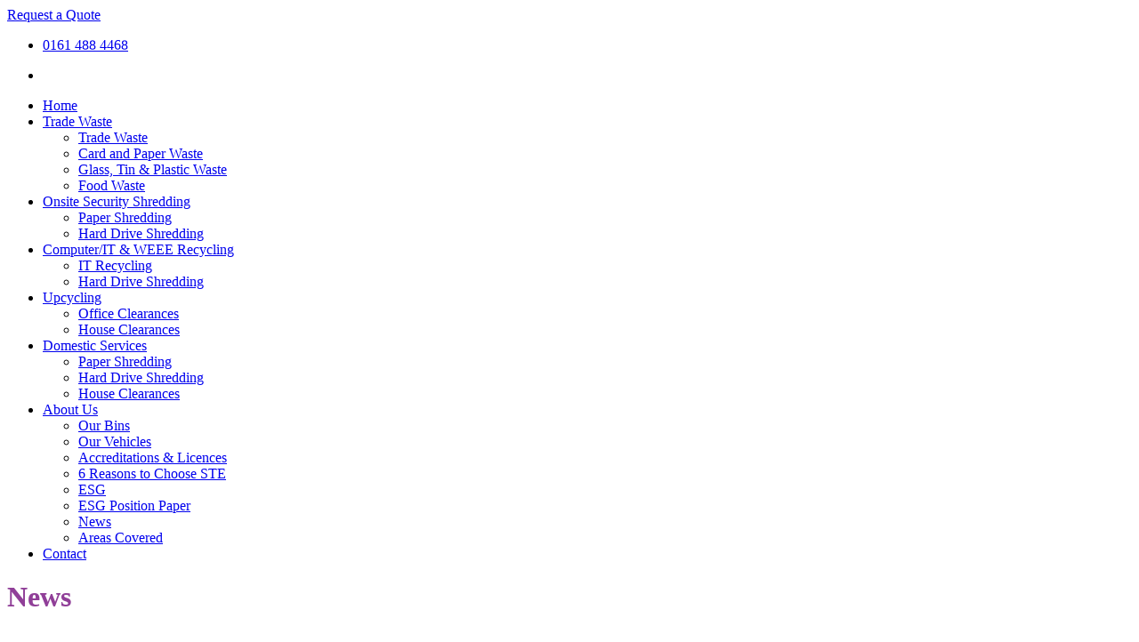

--- FILE ---
content_type: text/html; charset=utf-8
request_url: https://www.stewaste.com/news/airline-fraud-is-on-the-rise/
body_size: 5726
content:
<!DOCTYPE html>
<html class="no-js WebP brw-chrome sidebar-closed" lang="en">
 <head>
 
  <meta charset="UTF-8">
  <meta name="viewport" content="width=device-width, initial-scale=1">  

  <link rel="preload" href="/themes/ste-waste-jan25/css/fonts.css?v=20251127060628" as="style" type="text/css">
  <link rel="preload" href="/themes/ste-waste-jan25/css/normalize.css?v=20251127060628" as="style" type="text/css">
  <link rel="preload" href="/themes/ste-waste-jan25/css/base.css?v=20251127060628" as="style" type="text/css">
  <link rel="preload" href="/themes/ste-waste-jan25/css/forms.css?v=20251127060628" as="style" type="text/css">
  <link rel="preload" href="/themes/ste-waste-jan25/css/wys.css?v=20251127060628" as="style" type="text/css">
  <link rel="preload" href="/themes/ste-waste-jan25/css/ui.frame.css?v=20251127060628" as="style" type="text/css">
  <link rel="preload" href="/themes/ste-waste-jan25/css/ui.frame.root.2.css?v=20251127060628" as="style" type="text/css">
  <link rel="preload" href="/themes/ste-waste-jan25/css/ui.frame.general.css?v=20251127060628" as="style" type="text/css">
  <link rel="preload" href="/themes/ste-waste-jan25/css/flex.css?v=20251127060628" as="style" type="text/css">
  <link rel="preload" href="/themes/ste-waste-jan25/css/ui.menu.css?v=20251127060628" as="style" type="text/css">
  <link rel="preload" href="/themes/ste-waste-jan25/css/header.css?v=20251127060628" as="style" type="text/css">
  <link rel="preload" href="/themes/ste-waste-jan25/css/pagelayout.css?v=20251127060628" as="style" type="text/css">
  <link rel="preload" href="/themes/ste-waste-jan25/css/footer.css?v=20251127060628" as="style" type="text/css">
  <link rel="preload" href="/css/aos.css?v=20251127060628" as="style" type="text/css">
  <link rel="preload" href="/themes/ste-waste-jan25/css/styles.ste-waste.css?v=20251127060628" as="style" type="text/css">
  <link rel="preload" href="/themes/ste-waste-jan25/css/style.theme.components.css?v=20251127060628" as="style" type="text/css">
  <link rel="preload" href="/themes/ste-waste-jan25/css/widget.banners.css?v=20251127060628" as="style" type="text/css">
  <link rel="preload" href="/themes/ste-waste-jan25/css/widget.carousel.css?v=20251127060628" as="style" type="text/css">
  <link rel="preload" href="/js/lib.js?v=20251127060628" as="script" type="text/javascript">
  <link rel="preload" href="/js/jquery.helpers.js?v=20251127060628" as="script" type="text/javascript">
  <link rel="preload" href="/js/aos.js?v=20251127060628" as="script" type="text/javascript">
  <link rel="preload" href="/themes/ste-waste-jan25/js/apps.js?v=20251127060628" as="script" type="text/javascript">
  <link rel="preload" href="/themes/ste-waste-jan25/js/apps.nav.js?v=20251127060628" as="script" type="text/javascript">
  <link rel="preload" href="/js/core.apps.js?v=20251127060628" as="script" type="text/javascript">
  <link rel="preload" href="/themes/ste-waste-jan25/css/articles.css?v=20251127060628" as="style" type="text/css">
  <link rel="preload" href="/themes/ste-waste-jan25/css/widget.news.css?v=20251127060628" as="style" type="text/css">
  <link rel="preload" href="/themes/ste-waste-jan25/js/widget.articles.controller.js?v=20251127060628" as="script" type="text/javascript">
  <link rel="canonical" href="https://www.stewaste.com/news/">
  <title>Waste and Recycling News | STE Waste Management</title>
  <meta name="description" content="Read our latest news and ways to reduce waste bills & environmental impact. Taylor made services help businesses with secure shredding and waste management.">
  
  <script>
   /*
     ___  ___  ___  ___  ___  __  ___ o _  _  ___
    [__  |__/ |    |__/ |___ |__|  |  | |  | |___
    ___] |  \ |___ |  \ |___ |  |  |  |  \/  |___       ___     Graphic design & Website development Wakefield, www.srcreative.net
    
   */
   
   var MemoryUsage = '556 KB~981 KB', ExecutionTime = '0.022', 
       BrowserIs = 'Chrome', // Mozilla/5.0 (Macintosh; Intel Mac OS X 10_15_7) AppleWebKit/537.36 (KHTML, like Gecko) Chrome/131.0.0.0 Safari/537.36; ClaudeBot/1.0; +claudebot@anthropic.com)       
	   PagePermalink = 'news';
  </script>

  <link rel="stylesheet" href="/themes/ste-waste-jan25/css/fonts.css?v=20251127060628" type="text/css" id="cssId_Fonts" media="all">
  <link rel="stylesheet" href="/themes/ste-waste-jan25/css/normalize.css?v=20251127060628" type="text/css" id="cssId_Normalize" media="all">
  <link rel="stylesheet" href="/themes/ste-waste-jan25/css/base.css?v=20251127060628" type="text/css" id="cssId_Base" media="all">
  <link rel="stylesheet" href="/themes/ste-waste-jan25/css/forms.css?v=20251127060628" type="text/css" id="cssId_Forms" media="all">
  <link rel="stylesheet" href="/themes/ste-waste-jan25/css/wys.css?v=20251127060628" type="text/css" id="cssId_Wys" media="all">
  <link rel="stylesheet" href="/themes/ste-waste-jan25/css/ui.frame.css?v=20251127060628" type="text/css" id="cssId_uiFrame" media="all">
  <link rel="stylesheet" href="/themes/ste-waste-jan25/css/ui.frame.root.2.css?v=20251127060628" type="text/css" id="cssId_uiFrameRoot" media="all">
  <link rel="stylesheet" href="/themes/ste-waste-jan25/css/ui.frame.general.css?v=20251127060628" type="text/css" id="cssId_uiFrameGeneral" media="all">
  <link rel="stylesheet" href="/themes/ste-waste-jan25/css/flex.css?v=20251127060628" type="text/css" id="cssId_Flex" media="all">
  <link rel="stylesheet" href="/themes/ste-waste-jan25/css/ui.menu.css?v=20251127060628" type="text/css" id="cssId_uiMenu" media="all">
  <link rel="stylesheet" href="/themes/ste-waste-jan25/css/header.css?v=20251127060628" type="text/css" id="cssId_Header" media="all">
  <link rel="stylesheet" href="/themes/ste-waste-jan25/css/pagelayout.css?v=20251127060628" type="text/css" id="cssId_PageLayout" media="all">
  <link rel="stylesheet" href="/themes/ste-waste-jan25/css/footer.css?v=20251127060628" type="text/css" id="cssId_Footer" media="all">
  <link rel="stylesheet" href="/css/aos.css?v=20251127060628" type="text/css" id="cssId_Aos" media="all">
  <link rel="stylesheet" href="/themes/ste-waste-jan25/css/articles.css?v=20251127060628" type="text/css" id="cssId_Articles" media="all">
  <link rel="stylesheet" href="/themes/ste-waste-jan25/css/widget.news.css?v=20251127060628" type="text/css" id="cssId_WidgetNews" media="all">
  <link rel="stylesheet" href="/themes/ste-waste-jan25/css/styles.ste-waste.css?v=20251127060628" type="text/css" id="cssId_stylesTerra" media="all">
  <script src="/js/lib.js?v=20251127060628" id="jsId_CoreLib"></script>
  <script src="/js/jquery.helpers.js?v=20251127060628" id="jsId_Helpers"></script>
  <script src="/js/aos.js?v=20251127060628" id="jsId_AOS"></script>
  <script src="/themes/ste-waste-jan25/js/widget.articles.controller.js?v=20251127060628" id="jsId_WidgetArticlesController"></script>
  
  
  <script id="cookieyes" type="text/javascript" src="https://cdn-cookieyes.com/client_data/11beb9427b344cb4c030da2e/script.js"></script>
 
  <!-- Google tag (gtag.js) -->
  <script async src="https://www.googletagmanager.com/gtag/js?id=G-BQFTXJDXED"></script>
  <script>
    window.dataLayer = window.dataLayer || [];
    function gtag(){dataLayer.push(arguments);}
    gtag('js', new Date());

    gtag('config', 'G-BQFTXJDXED');
  </script> </head>
 <body>
 
   <div class="request-a-quote">
    <a href="/request-a-quote/" class="btn magenta" aria-label="Request a Quote" title="Request a Quote">Request a Quote</a>
   </div >

   <div class="ui-frame-container h-layout-default menu-center header-block-buttons blur">

   <div class="ui-frame-header">

    <div class="ui-frame-header-wrapper">
	 
	 <div class="ui-frame-header-group">
   
	  <div class="ui-frame-header-main ui-group-header">
      

	 <div class="header">
	  <header>
       <a href="/" rel="home" class="logo" aria-label="Go to website home page"></a>
	  </header>
     </div>
	 
  
	      </div>
   
      <div class="ui-frame-header-side-first ui-header-sides ui-group-header">
      	  <div class="wrapper">
	   <ul>
		<li class="tl-icon icon-telephone"><a href="tel:0161-488-4468" aria-label="Call us on 0161 488 4468" title="0161 488 4468">0161 488 4468</a></li>
	   </ul>
	  </div>      </div>
   
      <div class="ui-frame-header-side-last ui-header-sides ui-group-header">
      	  <div class="wrapper">
	   <ul>
		<li class="icon icon-envelope"><a href="mailto:info@stewaste.com" aria-label="Email us at info@stewaste.com" title="info@stewaste.com"></a></li>
	   </ul>
	  </div>
	  
	  
      </div>
	  
      <div class="ui-frame-mainmenu ui-group-header submenu-indicator-cross submenu-indicator-left">
	   <a href="#" class="mainmenu-toggle cross trigger-toggle-mainmenu" aria-label="Close Menu"></a>
	
	   <div class="mainmenu">
	    <div class="mainmenu-handle"><a href="#" class="trigger-toggle-mainmenu" aria-label="Open Menu"></a></div>
	    <div class="mainmenu__outer">
	     <div class="mainmenu__inner">
   
		  <ul class="primary-menu level-1 level-1-has-children level-1-children-6"><li class="l1-item l1-item-1 no-children" data-tag="1-0-1-1" data-childitems="0"><a href="/" aria-label="Home">Home</a></li><li class="l1-item l1-item-2 menu-item-has-children trigger-toggle-submenu" data-tag="5-0-5-2" data-childitems="4"><a href="#" class="hash-link hash-off" aria-label="Trade Waste">Trade Waste<span role="navigation" aria-label="Open Trade Waste menu" aria-expanded="false" aria-controls="topmenu-level-2-submenu-2"></span></a><div id="topmenu-level-2-submenu-2" class="submenu-wrap l2-submenu-wrap"><ul class="submenu level-2"><li class="l2-item l2-item-1 no-children" data-tag="5-5-13-1" data-childitems="0"><a href="/trade-waste-collection-recycling/" aria-label="Trade Waste">Trade Waste</a></li><li class="l2-item l2-item-2 no-children" data-tag="5-5-14-2" data-childitems="0"><a href="/trade-paper-cardboard-recycling/" aria-label="Card and Paper Waste">Card and Paper Waste</a></li><li class="l2-item l2-item-3 no-children" data-tag="5-5-28-3" data-childitems="0"><a href="/glass-tin-plastic-waste/" aria-label="Glass, Tin & Plastic Waste">Glass, Tin & Plastic Waste</a></li><li class="l2-item l2-item-4 no-children" data-tag="5-5-29-4" data-childitems="0"><a href="/food-waste/" aria-label="Food Waste">Food Waste</a></li></ul></div></li><li class="l1-item l1-item-3 menu-item-has-children trigger-toggle-submenu" data-tag="26-0-26-3" data-childitems="2"><a href="#" class="hash-link hash-off" aria-label="Onsite Security Shredding">Onsite Security Shredding<span role="navigation" aria-label="Open Onsite Security Shredding menu" aria-expanded="false" aria-controls="topmenu-level-2-submenu-3"></span></a><div id="topmenu-level-2-submenu-3" class="submenu-wrap l2-submenu-wrap"><ul class="submenu level-2"><li class="l2-item l2-item-1 no-children" data-tag="26-26-32-1" data-childitems="0"><a href="/secure-on-site-paper-shredding/" aria-label="Paper Shredding">Paper Shredding</a></li><li class="l2-item l2-item-2 no-children" data-tag="26-26-35-2" data-childitems="0"><a href="/on-site-hard-drive-shredding/" aria-label="Hard Drive Shredding">Hard Drive Shredding</a></li></ul></div></li><li class="l1-item l1-item-4 menu-item-has-children trigger-toggle-submenu" data-tag="27-0-27-4" data-childitems="2"><a href="#" class="hash-link hash-off" aria-label="Computer/IT & WEEE Recycling">Computer/IT & WEEE Recycling<span role="navigation" aria-label="Open Computer/IT & WEEE Recycling menu" aria-expanded="false" aria-controls="topmenu-level-2-submenu-4"></span></a><div id="topmenu-level-2-submenu-4" class="submenu-wrap l2-submenu-wrap"><ul class="submenu level-2"><li class="l2-item l2-item-1 no-children" data-tag="27-27-34-1" data-childitems="0"><a href="/it-recycling/" aria-label="IT Recycling">IT Recycling</a></li><li class="l2-item l2-item-2 no-children" data-tag="27-27-33-2" data-childitems="0"><a href="/computer-hard-drive-shredding/" aria-label="Hard Drive Shredding">Hard Drive Shredding</a></li></ul></div></li><li class="l1-item l1-item-5 menu-item-has-children trigger-toggle-submenu" data-tag="7-0-7-5" data-childitems="2"><a href="#" class="hash-link hash-off" aria-label="Upcycling">Upcycling<span role="navigation" aria-label="Open Upcycling menu" aria-expanded="false" aria-controls="topmenu-level-2-submenu-5"></span></a><div id="topmenu-level-2-submenu-5" class="submenu-wrap l2-submenu-wrap"><ul class="submenu level-2"><li class="l2-item l2-item-1 no-children" data-tag="7-7-19-1" data-childitems="0"><a href="/office-clearances/" aria-label="Office Clearances">Office Clearances</a></li><li class="l2-item l2-item-2 no-children" data-tag="7-7-20-2" data-childitems="0"><a href="/house-clearances/" aria-label="House Clearances">House Clearances</a></li></ul></div></li><li class="l1-item l1-item-6 menu-item-has-children trigger-toggle-submenu" data-tag="6-0-6-6" data-childitems="3"><a href="#" class="hash-link hash-off" aria-label="Domestic Services">Domestic Services<span role="navigation" aria-label="Open Domestic Services menu" aria-expanded="false" aria-controls="topmenu-level-2-submenu-6"></span></a><div id="topmenu-level-2-submenu-6" class="submenu-wrap l2-submenu-wrap"><ul class="submenu level-2"><li class="l2-item l2-item-1 no-children" data-tag="6-6-16-1" data-childitems="0"><a href="/paper-shredding/" aria-label="Paper Shredding">Paper Shredding</a></li><li class="l2-item l2-item-2 no-children" data-tag="6-6-30-2" data-childitems="0"><a href="/hard-drive-shredding/" aria-label="Hard Drive Shredding">Hard Drive Shredding</a></li><li class="l2-item l2-item-3 no-children" data-tag="6-6-31-3" data-childitems="0"><a href="/domestic-home-clearances/" aria-label="House Clearances">House Clearances</a></li></ul></div></li><li class="l1-item l1-item-7 menu-item-has-children active" data-tag="8-0-8-7" data-childitems="8"><a href="/about-us/" aria-label="About Us">About Us<span class="trigger-toggle-submenu" role="navigation" aria-label="Open About Us menu" aria-expanded="false" aria-controls="topmenu-level-2-submenu-7"></span></a><div id="topmenu-level-2-submenu-7" class="submenu-wrap l2-submenu-wrap"><ul class="submenu level-2"><li class="l2-item l2-item-1 no-children" data-tag="8-8-21-1" data-childitems="0"><a href="/our-bins/" aria-label="Our Bins">Our Bins</a></li><li class="l2-item l2-item-2 no-children" data-tag="8-8-22-2" data-childitems="0"><a href="/our-vehicles/" aria-label="Our Vehicles">Our Vehicles</a></li><li class="l2-item l2-item-3 no-children" data-tag="8-8-23-3" data-childitems="0"><a href="/accreditations-licences/" aria-label="Accreditations & Licences">Accreditations & Licences</a></li><li class="l2-item l2-item-4 no-children" data-tag="8-8-24-4" data-childitems="0"><a href="/6-reasons-to-choose-ste/" aria-label="6 Reasons to Choose STE">6 Reasons to Choose STE</a></li><li class="l2-item l2-item-5 no-children" data-tag="8-8-9-5" data-childitems="0"><a href="/esg/" aria-label="ESG">ESG</a></li><li class="l2-item l2-item-6 no-children" data-tag="8-8-40-6" data-childitems="0"><a href="/esg-position-paper-ste-waste-management/" aria-label="ESG Position Paper">ESG Position Paper</a></li><li class="l2-item l2-item-7 no-children active" data-tag="8-8-11-7" data-childitems="0"><a href="/news/" aria-label="News">News</a></li><li class="l2-item l2-item-8 no-children" data-tag="8-8-10-8" data-childitems="0"><a href="/ste-areas-covered/" aria-label="Areas Covered">Areas Covered</a></li></ul></div></li><li class="l1-item l1-item-8 no-children" data-tag="12-0-12-8" data-childitems="0"><a href="/contact/" aria-label="Contact">Contact</a></li></ul>
	     </div>
        </div>
       </div>
	
      </div>
	  
      <div class="ui-frame-header-hamburger ui-group-header">
	   <a href="#" class="mainmenu-toggle hamburger trigger-toggle-mainmenu" aria-label="Open Menu"><span></span></a>
      </div>

     </div>
	
    </div>
	
   </div>

   <div class="ui-frame-app-window">
   
    <div class="ui-frame-main">
	
	 <div class="main">
      
    <div class="page-default">
		
     <main>
      <div class="main">  
	  
	   
        <div class="pagelayout bottom-spacing-default first-panel-spacing-large">
         <div class="page-panel page-panel-1 panel-transparent panel-spacing-large"><div class="page-panel-inner container padding-top-default padding-bottom-default"><div class="row screen-grid-panel"><div class="col-1 column-1 column-first"><div class="nested-grid-panel panel-transparent padding-top-default padding-bottom-default padding-left-default"><div class="widget-panel panel-spacing-small"><div class="wys wys-text"><h1 style="color: #903f98; ">News</h1></div></div></div></div></div></div></div><div class="page-panel page-panel-2 panel-transparent panel-spacing-small" data-aos="fade-up" data-aos-duration="700" data-aos-offset="100" data-aos-anchor-placement="top-bottom"><div class="page-panel-inner container padding-top-default padding-bottom-default"><div class="row screen-grid-panel"><div class="col-1 column-1 column-first"><div class="nested-grid-panel panel-transparent padding-top-default padding-bottom-default padding-left-default"><div class="widget-panel panel-spacing-small"><div class="articalbase-- controller-- newsarticles-- newsarticles-1 newsarticles-id-2-1-1-1"><div class="outer"><div class="inner"><div class="ajax-wrapper columns-3 vertical image-content-button"><div class="article-- news-article-63 has-image odd"><div class="outer"><div class="inner"><div class="image embedded default"><div class="inner"><picture><source srcset="/media/images/STE-Waste-Management-Value-for-Money.jpg.webp" type="image/webp"><source srcset="/media/images/STE-Waste-Management-Value-for-Money.jpg"><img src="/media/images/STE-Waste-Management-Value-for-Money.jpg" class="img-fill" width="991" height="661" alt=""></picture></div></div><div class="content"><div class="wys preview"><p class="article-title">Providing value for money to our Manchester and Cheshire clients</p><p>Considering the financial crisis the UK is facing this autumn and winter&nbsp;</p></div></div><div class="buttons"><a href="/news/article/providing-value-for-money-to-our-manchester-and-cheshire-clients/" class="btn" aria-label="Read more">Read more</a></div></div></div></div><div class="article-- news-article-62 has-image even"><div class="outer"><div class="inner"><div class="image embedded default"><div class="inner"><picture><source srcset="/media/images/STE-Waste-Accreditations-Graphic-Web.png.webp" type="image/webp"><source srcset="/media/images/STE-Waste-Accreditations-Graphic-Web.png"><img src="/media/images/STE-Waste-Accreditations-Graphic-Web.png" class="img-fill" width="991" height="661" alt=""></picture></div></div><div class="content"><div class="wys preview"><p class="article-title">Setting and maintaining standards for waste management 
in Manchester and Cheshire</p><p>We&rsquo;ve come a long way as a waste management company, with over 25 years of dedicated, and personalised service to all of our clients in Manchester and Cheshire</p></div></div><div class="buttons"><a href="/news/article/setting-and-maintaining-standards-for-waste-management-in-manchester-and-cheshire/" class="btn" aria-label="Read more">Read more</a></div></div></div></div><div class="article-- news-article-61 has-image odd"><div class="outer"><div class="inner"><div class="image embedded default"><div class="inner"><picture><source srcset="/media/images/STE-Waste-Management-Services-Macclesfield.jpg.webp" type="image/webp"><source srcset="/media/images/STE-Waste-Management-Services-Macclesfield.jpg"><img src="/media/images/STE-Waste-Management-Services-Macclesfield.jpg" class="img-fill" width="991" height="661" alt=""></picture></div></div><div class="content"><div class="wys preview"><p class="article-title">STE Waste Macclesfield services</p><p>For more than 25 years, STE Waste has had a focus on providing quality-driven and efficient waste management services to the Cheshire and Greater Manchester areas.</p></div></div><div class="buttons"><a href="/news/article/ste-waste-macclesfield-services/" class="btn" aria-label="Read more">Read more</a></div></div></div></div><div class="article-- news-article-60 has-image even"><div class="outer"><div class="inner"><div class="image embedded default"><div class="inner"><picture><source srcset="/media/images/STE-Waste-Management-Cardboard-Recycling.jpg.webp" type="image/webp"><source srcset="/media/images/STE-Waste-Management-Cardboard-Recycling.jpg"><img src="/media/images/STE-Waste-Management-Cardboard-Recycling.jpg" class="img-fill" width="991" height="661" alt=""></picture></div></div><div class="content"><div class="wys preview"><p class="article-title">100% of Paper and Card Recycled</p><p>Recycling is at the forefront of what STE Waste do, and while we specialise in WEEE waste and shredding services</p></div></div><div class="buttons"><a href="/news/article/100-of-paper-and-card-recycled/" class="btn" aria-label="Read more">Read more</a></div></div></div></div><div class="article-- news-article-59 has-image odd"><div class="outer"><div class="inner"><div class="image embedded default"><div class="inner"><picture><source srcset="/media/images/STE-Waste-Mad-Fox-Manchester-Live-Music.jpg.webp" type="image/webp"><source srcset="/media/images/STE-Waste-Mad-Fox-Manchester-Live-Music.jpg"><img src="/media/images/STE-Waste-Mad-Fox-Manchester-Live-Music.jpg" class="img-fill" width="991" height="661" alt=""></picture></div></div><div class="content"><div class="wys preview"><p class="article-title">We've partnered with Mad Fox Manchester to promote local live music</p></div></div><div class="buttons"><a href="/news/article/weve-partnered-with-mad-fox-manchester-to-promote-local-live-music~1/" class="btn" aria-label="Read more">Read more</a></div></div></div></div><div class="article-- news-article-57 has-image even"><div class="outer"><div class="inner"><div class="image embedded default"><div class="inner"><picture><source srcset="/media/images/ste-waste-collections-knutsford-didsbury-cheadle-hulme.jpg.webp" type="image/webp"><source srcset="/media/images/ste-waste-collections-knutsford-didsbury-cheadle-hulme.jpg"><img src="/media/images/ste-waste-collections-knutsford-didsbury-cheadle-hulme.jpg" class="img-fill" width="767" height="512" alt=""></picture></div></div><div class="content"><div class="wys preview"><p class="article-title">Keeping Greater Manchester's waste out of landfill</p></div></div><div class="buttons"><a href="/news/article/keeping-greater-manchesters-waste-out-of-landfill/" class="btn" aria-label="Read more">Read more</a></div></div></div></div><div class="article-- news-article-55 has-image odd"><div class="outer"><div class="inner"><div class="image embedded default"><div class="inner"><picture><source srcset="/media/images/commercial-trade-waste-vehicle.jpg.webp" type="image/webp"><source srcset="/media/images/commercial-trade-waste-vehicle.jpg"><img src="/media/images/commercial-trade-waste-vehicle.jpg" class="img-fill" width="767" height="512" alt=""></picture></div></div><div class="content"><div class="wys preview"><p class="article-title">Taking on new clients in Manchester and Cheshire</p></div></div><div class="buttons"><a href="/news/article/taking-on-new-clients-in-manchester-and-cheshire/" class="btn" aria-label="Read more">Read more</a></div></div></div></div><div class="article-- news-article-54 has-image even"><div class="outer"><div class="inner"><div class="image embedded default"><div class="inner"><picture><source srcset="/media/images/paper-vs-digital-environmental-impact~1.jpg.webp" type="image/webp"><source srcset="/media/images/paper-vs-digital-environmental-impact~1.jpg"><img src="/media/images/paper-vs-digital-environmental-impact~1.jpg" class="img-fill" width="767" height="512" alt=""></picture></div></div><div class="content"><div class="wys preview"><p class="article-title">Keeping track of collected waste</p></div></div><div class="buttons"><a href="/news/article/keeping-track-of-collected-waste/" class="btn" aria-label="Read more">Read more</a></div></div></div></div><div class="article-- news-article-53 has-image odd"><div class="outer"><div class="inner"><div class="image embedded default"><div class="inner"><picture><source srcset="/media/images/commercial-data-shredding-shredded.jpg.webp" type="image/webp"><source srcset="/media/images/commercial-data-shredding-shredded.jpg"><img src="/media/images/commercial-data-shredding-shredded.jpg" class="img-fill" width="767" height="512" alt=""></picture></div></div><div class="content"><div class="wys preview"><p class="article-title">WEEE Waste and local community</p></div></div><div class="buttons"><a href="/news/article/weee-waste-and-local-community/" class="btn" aria-label="Read more">Read more</a></div></div></div></div><div class="controls ajax-anchore"><p>Showing 9 of 55 articles</p><ul><li><a href="#" class="btn more-articles loading-spinner"><span>Load More</span></a></li></ul></div></div></div></div></div><script>$( document ).ready( function(){$( ".newsarticles-id-2-1-1-1" ).FnArticlesController({"id": 0,"WidgetKey": "20250116181801.96499600","WidgetName": "news-controller","RootPermalink": " index","PagePermalink": " news","AjaxWrapper": "div.ajax-wrapper","AjaxAnchore": "div.ajax-anchore","MoreTrigger": ".controls .more-articles","PostAct": "ajax-list","Section": "news","ItemSelector": ".article--","ScrollTopOffset": 0,});});</script></div></div></div></div></div></div>
        </div>

	   
      </div>
     </main>
     
    </div>
	 </div>

    </div>

   </div>
   
   <div class="ui-frame-footer">
   



   <footer>
    <div class="footer">
	
     <div class="footer-panel footer-panel-contact">
	  <div class="container wys">
	  
	   <p class="h1">Contact us today</p>

	   <p>Call <a href="tel:0161-488-4468" aria-label="Call us on 0161 488 4468">0161 488 4468</a> or email <a href="mailto:info@stewaste.com" aria-label="Email info@stewaste.com">info@stewaste.com</a></p>
	  
	  </div>
	 </div>

     <div class="footer-panel footer-panel-top">
	  <div class="container">
	  
	   <div class="row">
        <div class="col-1">
		
          <nav>
          <div class="row navigation-menu"><div class="col-1 col-tl-auto menu-item"><ul class="ul-1" aria-label="Trade Waste"><li class="menu-list-heading"><span>Trade Waste</span></li><li><a href="/trade-waste-collection-recycling/">Trade Waste</a></li><li><a href="/trade-paper-cardboard-recycling/">Card and Paper Waste</a></li><li><a href="/glass-tin-plastic-waste/">Glass, Tin & Plastic Waste</a></li><li><a href="/food-waste/">Food Waste</a></li></ul></div><div class="col-1 col-tl-auto menu-item"><ul class="ul-2" aria-label="Onsite Security Shredding"><li class="menu-list-heading"><span>Onsite Security Shredding</span></li><li><a href="/secure-on-site-paper-shredding/">Paper Shredding</a></li><li><a href="/on-site-hard-drive-shredding/">Hard Drive Shredding</a></li></ul></div><div class="col-1 col-tl-auto menu-item"><ul class="ul-3" aria-label="Computer/IT & WEEE Recycling"><li class="menu-list-heading"><span>Computer/IT & WEEE Recycling</span></li><li><a href="/it-recycling/">IT Recycling</a></li><li><a href="/computer-hard-drive-shredding/">Hard Drive Shredding</a></li></ul></div><div class="col-1 col-tl-auto menu-item"><ul class="ul-4" aria-label="Upcycling"><li class="menu-list-heading"><span>Upcycling</span></li><li><a href="/office-clearances/">Office Clearances</a></li><li><a href="/house-clearances/">House Clearances</a></li></ul></div><div class="col-1 col-tl-auto menu-item"><ul class="ul-5" aria-label="Domestic Services"><li class="menu-list-heading"><span>Domestic Services</span></li><li><a href="/paper-shredding/">Paper Shredding</a></li><li><a href="/hard-drive-shredding/">Hard Drive Shredding</a></li><li><a href="/domestic-home-clearances/">House Clearances</a></li></ul></div><div class="col-1 col-tl-auto menu-item"><ul class="ul-6" aria-label="About Us"><li class="menu-list-heading"><span>About Us</span></li><li><a href="/our-bins/">Our Bins</a></li><li><a href="/">Our Vehicles</a></li><li><a href="/">Accreditations & Licence</a></li><li><a href="/6-reasons-to-choose-ste/">6 Reasons to Choose STE</a></li><li><a href="/esg/">ESG</a></li><li class="li- active"><a href="/news/">News</a></li><li><a href="/">Areas Covered</a></li><li><a href="/">Home</a></li></ul></div><div class="col-1 col-tl-auto menu-item"><ul class="ul-7" aria-label=""><li><a href="/contact/">Contact</a></li><li><a href="/request-a-quote/">Request a Quote</a></li><li class="li- active"><a href="/news/">News</a></li><li><a href="/privacy-cookies-policy/">Privacy & cookie policy</a></li></ul></div></div>          </nav>
		
	    </div>
	   </div>
	   
	  </div>
	 </div>
	 
	 <div class="container"><hr></div>
	 
     <div class="footer-panel footer-panel-mid">
	  <div class="container">
	  
	   <div class="row">
        <div class="col-1 col-tl-fill wys">
		
		 <p>
		  <b>STE Waste Management Ltd.</b>
		  <br>
		  Unit E5 Countess Avenue, Stanley Green Trading Estate, Cheadle Hulme, Cheadle, Cheshire SK8 6QS
		  <br>
		  Registered in England No. 3931646
		 </p>
		
		</div>
        <div class="col-1 col-tl-auto wys">
		
		 <p>
		  <b>Hours of Business:</b>
		  <br>
		  Office: Mon - Fri 9:00am - 5:00pm | Sat / Sun - Closed.
		  <br>
		  Depot: Mon - Fri 9:00am - 1:30pm | Sat / Sun - Closed.
		 </p>
		
		</div>
	   </div>
	   
	  </div>
	 </div>

     <div class="footer-panel Fin">
	  <div class="container-full-width">
	  
	   <div class="row">
        <div class="col-1 col-tl-1_3">&copy; STE Waste Management Ltd.2025</div>
        <div class="col-1 col-tl-1_3 text-center"><span class="save-the-environment"></span></div>
        <div class="col-1 col-tl-1_3 text-right">Web design by <a href="https://www.srcreative.net/" target="_blank" rel="noopener" aria-label="Go to the SR Creative website">SR Creative</a></div>
	   </div>
	   
	  </div>
	 </div>
	 
     <div class="back-to-top">
      <a href="#top">Back to Top</a>
     </div>
	 
    </div>
   </footer>
		
   </div>
   
  </div>
  
  <div class="jrespond"></div>
  
  <link rel="stylesheet" href="/themes/ste-waste-jan25/css/style.theme.components.css?v=20251127060628" type="text/css" id="cssId_styleThemeComponents" media="all">
  <link rel="stylesheet" href="/themes/ste-waste-jan25/css/widget.banners.css?v=20251127060628" type="text/css" id="cssId_widgetBanners" media="all">
  <link rel="stylesheet" href="/themes/ste-waste-jan25/css/widget.carousel.css?v=20251127060628" type="text/css" id="cssId_widgetCarousel" media="all">
  <script src="/themes/ste-waste-jan25/js/apps.js?v=20251127060628" id="jsId_Apps"></script>
  <script src="/themes/ste-waste-jan25/js/apps.nav.js?v=20251127060628" id="jsId_AppsNav"></script>
  <script src="/js/core.apps.js?v=20251127060628" id="jsId_CoreApps"></script>
   </body>
</html>


--- FILE ---
content_type: text/css
request_url: https://www.stewaste.com/css/aos.css?v=20251127060628
body_size: 2148
content:
[data-aos][data-aos][data-aos-duration="50"],body[data-aos-duration="50"] [data-aos]{
 transition-duration: 50ms
}
[data-aos][data-aos][data-aos-delay="50"],body[data-aos-delay="50"] [data-aos]{
 transition-delay: 0
}
[data-aos][data-aos][data-aos-delay="50"].aos-animate,body[data-aos-delay="50"] [data-aos].aos-animate{
 transition-delay: 50ms
}
[data-aos][data-aos][data-aos-duration="100"],body[data-aos-duration="100"] [data-aos]{
 transition-duration: .1s
}
[data-aos][data-aos][data-aos-delay="100"],body[data-aos-delay="100"] [data-aos]{
 transition-delay: 0
}
[data-aos][data-aos][data-aos-delay="100"].aos-animate,body[data-aos-delay="100"] [data-aos].aos-animate{
 transition-delay: .1s
}
[data-aos][data-aos][data-aos-duration="150"],body[data-aos-duration="150"] [data-aos]{
 transition-duration: .15s
}
[data-aos][data-aos][data-aos-delay="150"],body[data-aos-delay="150"] [data-aos]{
 transition-delay: 0
}
[data-aos][data-aos][data-aos-delay="150"].aos-animate,body[data-aos-delay="150"] [data-aos].aos-animate{
 transition-delay: .15s
}
[data-aos][data-aos][data-aos-duration="200"],body[data-aos-duration="200"] [data-aos]{
 transition-duration: .2s
}
[data-aos][data-aos][data-aos-delay="200"],body[data-aos-delay="200"] [data-aos]{
 transition-delay: 0
}
[data-aos][data-aos][data-aos-delay="200"].aos-animate,body[data-aos-delay="200"] [data-aos].aos-animate{
 transition-delay: .2s
}
[data-aos][data-aos][data-aos-duration="250"],body[data-aos-duration="250"] [data-aos]{
 transition-duration: .25s
}
[data-aos][data-aos][data-aos-delay="250"],body[data-aos-delay="250"] [data-aos]{
 transition-delay: 0
}
[data-aos][data-aos][data-aos-delay="250"].aos-animate,body[data-aos-delay="250"] [data-aos].aos-animate{
 transition-delay: .25s
}
[data-aos][data-aos][data-aos-duration="300"],body[data-aos-duration="300"] [data-aos]{
 transition-duration: .3s
}
[data-aos][data-aos][data-aos-delay="300"],body[data-aos-delay="300"] [data-aos]{
 transition-delay: 0
}
[data-aos][data-aos][data-aos-delay="300"].aos-animate,body[data-aos-delay="300"] [data-aos].aos-animate{
 transition-delay: .3s
}
[data-aos][data-aos][data-aos-duration="350"],body[data-aos-duration="350"] [data-aos]{
 transition-duration: .35s
}
[data-aos][data-aos][data-aos-delay="350"],body[data-aos-delay="350"] [data-aos]{
 transition-delay: 0
}
[data-aos][data-aos][data-aos-delay="350"].aos-animate,body[data-aos-delay="350"] [data-aos].aos-animate{
 transition-delay: .35s
}
[data-aos][data-aos][data-aos-duration="400"],body[data-aos-duration="400"] [data-aos]{
 transition-duration: .4s
}
[data-aos][data-aos][data-aos-delay="400"],body[data-aos-delay="400"] [data-aos]{
 transition-delay: 0
}
[data-aos][data-aos][data-aos-delay="400"].aos-animate,body[data-aos-delay="400"] [data-aos].aos-animate{
 transition-delay: .4s
}
[data-aos][data-aos][data-aos-duration="450"],body[data-aos-duration="450"] [data-aos]{
 transition-duration: .45s
}
[data-aos][data-aos][data-aos-delay="450"],body[data-aos-delay="450"] [data-aos]{
 transition-delay: 0
}
[data-aos][data-aos][data-aos-delay="450"].aos-animate,body[data-aos-delay="450"] [data-aos].aos-animate{
 transition-delay: .45s
}
[data-aos][data-aos][data-aos-duration="500"],body[data-aos-duration="500"] [data-aos]{
 transition-duration: .5s
}
[data-aos][data-aos][data-aos-delay="500"],body[data-aos-delay="500"] [data-aos]{
 transition-delay: 0
}
[data-aos][data-aos][data-aos-delay="500"].aos-animate,body[data-aos-delay="500"] [data-aos].aos-animate{
 transition-delay: .5s
}
[data-aos][data-aos][data-aos-duration="550"],body[data-aos-duration="550"] [data-aos]{
 transition-duration: .55s
}
[data-aos][data-aos][data-aos-delay="550"],body[data-aos-delay="550"] [data-aos]{
 transition-delay: 0
}
[data-aos][data-aos][data-aos-delay="550"].aos-animate,body[data-aos-delay="550"] [data-aos].aos-animate{
 transition-delay: .55s
}
[data-aos][data-aos][data-aos-duration="600"],body[data-aos-duration="600"] [data-aos]{
 transition-duration: .6s
}
[data-aos][data-aos][data-aos-delay="600"],body[data-aos-delay="600"] [data-aos]{
 transition-delay: 0
}
[data-aos][data-aos][data-aos-delay="600"].aos-animate,body[data-aos-delay="600"] [data-aos].aos-animate{
 transition-delay: .6s
}
[data-aos][data-aos][data-aos-duration="650"],body[data-aos-duration="650"] [data-aos]{
 transition-duration: .65s
}
[data-aos][data-aos][data-aos-delay="650"],body[data-aos-delay="650"] [data-aos]{
 transition-delay: 0
}
[data-aos][data-aos][data-aos-delay="650"].aos-animate,body[data-aos-delay="650"] [data-aos].aos-animate{
 transition-delay: .65s
}
[data-aos][data-aos][data-aos-duration="700"],body[data-aos-duration="700"] [data-aos]{
 transition-duration: .7s
}
[data-aos][data-aos][data-aos-delay="700"],body[data-aos-delay="700"] [data-aos]{
 transition-delay: 0
}
[data-aos][data-aos][data-aos-delay="700"].aos-animate,body[data-aos-delay="700"] [data-aos].aos-animate{
 transition-delay: .7s
}
[data-aos][data-aos][data-aos-duration="750"],body[data-aos-duration="750"] [data-aos]{
 transition-duration: .75s
}
[data-aos][data-aos][data-aos-delay="750"],body[data-aos-delay="750"] [data-aos]{
 transition-delay: 0
}
[data-aos][data-aos][data-aos-delay="750"].aos-animate,body[data-aos-delay="750"] [data-aos].aos-animate{
 transition-delay: .75s
}
[data-aos][data-aos][data-aos-duration="800"],body[data-aos-duration="800"] [data-aos]{
 transition-duration: .8s
}
[data-aos][data-aos][data-aos-delay="800"],body[data-aos-delay="800"] [data-aos]{
 transition-delay: 0
}
[data-aos][data-aos][data-aos-delay="800"].aos-animate,body[data-aos-delay="800"] [data-aos].aos-animate{
 transition-delay: .8s
}
[data-aos][data-aos][data-aos-duration="850"],body[data-aos-duration="850"] [data-aos]{
 transition-duration: .85s
}
[data-aos][data-aos][data-aos-delay="850"],body[data-aos-delay="850"] [data-aos]{
 transition-delay: 0
}
[data-aos][data-aos][data-aos-delay="850"].aos-animate,body[data-aos-delay="850"] [data-aos].aos-animate{
 transition-delay: .85s
}
[data-aos][data-aos][data-aos-duration="900"],body[data-aos-duration="900"] [data-aos]{
 transition-duration: .9s
}
[data-aos][data-aos][data-aos-delay="900"],body[data-aos-delay="900"] [data-aos]{
 transition-delay: 0
}
[data-aos][data-aos][data-aos-delay="900"].aos-animate,body[data-aos-delay="900"] [data-aos].aos-animate{
 transition-delay: .9s
}
[data-aos][data-aos][data-aos-duration="950"],body[data-aos-duration="950"] [data-aos]{
 transition-duration: .95s
}
[data-aos][data-aos][data-aos-delay="950"],body[data-aos-delay="950"] [data-aos]{
 transition-delay: 0
}
[data-aos][data-aos][data-aos-delay="950"].aos-animate,body[data-aos-delay="950"] [data-aos].aos-animate{
 transition-delay: .95s
}
[data-aos][data-aos][data-aos-duration="1000"],body[data-aos-duration="1000"] [data-aos]{
 transition-duration: 1s
}
[data-aos][data-aos][data-aos-delay="1000"],body[data-aos-delay="1000"] [data-aos]{
 transition-delay: 0
}
[data-aos][data-aos][data-aos-delay="1000"].aos-animate,body[data-aos-delay="1000"] [data-aos].aos-animate{
 transition-delay: 1s
}
[data-aos][data-aos][data-aos-duration="1050"],body[data-aos-duration="1050"] [data-aos]{
 transition-duration: 1.05s
}
[data-aos][data-aos][data-aos-delay="1050"],body[data-aos-delay="1050"] [data-aos]{
 transition-delay: 0
}
[data-aos][data-aos][data-aos-delay="1050"].aos-animate,body[data-aos-delay="1050"] [data-aos].aos-animate{
 transition-delay: 1.05s
}
[data-aos][data-aos][data-aos-duration="1100"],body[data-aos-duration="1100"] [data-aos]{
 transition-duration: 1.1s
}
[data-aos][data-aos][data-aos-delay="1100"],body[data-aos-delay="1100"] [data-aos]{
 transition-delay: 0
}
[data-aos][data-aos][data-aos-delay="1100"].aos-animate,body[data-aos-delay="1100"] [data-aos].aos-animate{
 transition-delay: 1.1s
}
[data-aos][data-aos][data-aos-duration="1150"],body[data-aos-duration="1150"] [data-aos]{
 transition-duration: 1.15s
}
[data-aos][data-aos][data-aos-delay="1150"],body[data-aos-delay="1150"] [data-aos]{
 transition-delay: 0
}
[data-aos][data-aos][data-aos-delay="1150"].aos-animate,body[data-aos-delay="1150"] [data-aos].aos-animate{
 transition-delay: 1.15s
}
[data-aos][data-aos][data-aos-duration="1200"],body[data-aos-duration="1200"] [data-aos]{
 transition-duration: 1.2s
}
[data-aos][data-aos][data-aos-delay="1200"],body[data-aos-delay="1200"] [data-aos]{
 transition-delay: 0
}
[data-aos][data-aos][data-aos-delay="1200"].aos-animate,body[data-aos-delay="1200"] [data-aos].aos-animate{
 transition-delay: 1.2s
}
[data-aos][data-aos][data-aos-duration="1250"],body[data-aos-duration="1250"] [data-aos]{
 transition-duration: 1.25s
}
[data-aos][data-aos][data-aos-delay="1250"],body[data-aos-delay="1250"] [data-aos]{
 transition-delay: 0
}
[data-aos][data-aos][data-aos-delay="1250"].aos-animate,body[data-aos-delay="1250"] [data-aos].aos-animate{
 transition-delay: 1.25s
}
[data-aos][data-aos][data-aos-duration="1300"],body[data-aos-duration="1300"] [data-aos]{
 transition-duration: 1.3s
}
[data-aos][data-aos][data-aos-delay="1300"],body[data-aos-delay="1300"] [data-aos]{
 transition-delay: 0
}
[data-aos][data-aos][data-aos-delay="1300"].aos-animate,body[data-aos-delay="1300"] [data-aos].aos-animate{
 transition-delay: 1.3s
}
[data-aos][data-aos][data-aos-duration="1350"],body[data-aos-duration="1350"] [data-aos]{
 transition-duration: 1.35s
}
[data-aos][data-aos][data-aos-delay="1350"],body[data-aos-delay="1350"] [data-aos]{
 transition-delay: 0
}
[data-aos][data-aos][data-aos-delay="1350"].aos-animate,body[data-aos-delay="1350"] [data-aos].aos-animate{
 transition-delay: 1.35s
}
[data-aos][data-aos][data-aos-duration="1400"],body[data-aos-duration="1400"] [data-aos]{
 transition-duration: 1.4s
}
[data-aos][data-aos][data-aos-delay="1400"],body[data-aos-delay="1400"] [data-aos]{
 transition-delay: 0
}
[data-aos][data-aos][data-aos-delay="1400"].aos-animate,body[data-aos-delay="1400"] [data-aos].aos-animate{
 transition-delay: 1.4s
}
[data-aos][data-aos][data-aos-duration="1450"],body[data-aos-duration="1450"] [data-aos]{
 transition-duration: 1.45s
}
[data-aos][data-aos][data-aos-delay="1450"],body[data-aos-delay="1450"] [data-aos]{
 transition-delay: 0
}
[data-aos][data-aos][data-aos-delay="1450"].aos-animate,body[data-aos-delay="1450"] [data-aos].aos-animate{
 transition-delay: 1.45s
}
[data-aos][data-aos][data-aos-duration="1500"],body[data-aos-duration="1500"] [data-aos]{
 transition-duration: 1.5s
}
[data-aos][data-aos][data-aos-delay="1500"],body[data-aos-delay="1500"] [data-aos]{
 transition-delay: 0
}
[data-aos][data-aos][data-aos-delay="1500"].aos-animate,body[data-aos-delay="1500"] [data-aos].aos-animate{
 transition-delay: 1.5s
}
[data-aos][data-aos][data-aos-duration="1550"],body[data-aos-duration="1550"] [data-aos]{
 transition-duration: 1.55s
}
[data-aos][data-aos][data-aos-delay="1550"],body[data-aos-delay="1550"] [data-aos]{
 transition-delay: 0
}
[data-aos][data-aos][data-aos-delay="1550"].aos-animate,body[data-aos-delay="1550"] [data-aos].aos-animate{
 transition-delay: 1.55s
}
[data-aos][data-aos][data-aos-duration="1600"],body[data-aos-duration="1600"] [data-aos]{
 transition-duration: 1.6s
}
[data-aos][data-aos][data-aos-delay="1600"],body[data-aos-delay="1600"] [data-aos]{
 transition-delay: 0
}
[data-aos][data-aos][data-aos-delay="1600"].aos-animate,body[data-aos-delay="1600"] [data-aos].aos-animate{
 transition-delay: 1.6s
}
[data-aos][data-aos][data-aos-duration="1650"],body[data-aos-duration="1650"] [data-aos]{
 transition-duration: 1.65s
}
[data-aos][data-aos][data-aos-delay="1650"],body[data-aos-delay="1650"] [data-aos]{
 transition-delay: 0
}
[data-aos][data-aos][data-aos-delay="1650"].aos-animate,body[data-aos-delay="1650"] [data-aos].aos-animate{
 transition-delay: 1.65s
}
[data-aos][data-aos][data-aos-duration="1700"],body[data-aos-duration="1700"] [data-aos]{
 transition-duration: 1.7s
}
[data-aos][data-aos][data-aos-delay="1700"],body[data-aos-delay="1700"] [data-aos]{
 transition-delay: 0
}
[data-aos][data-aos][data-aos-delay="1700"].aos-animate,body[data-aos-delay="1700"] [data-aos].aos-animate{
 transition-delay: 1.7s
}
[data-aos][data-aos][data-aos-duration="1750"],body[data-aos-duration="1750"] [data-aos]{
 transition-duration: 1.75s
}
[data-aos][data-aos][data-aos-delay="1750"],body[data-aos-delay="1750"] [data-aos]{
 transition-delay: 0
}
[data-aos][data-aos][data-aos-delay="1750"].aos-animate,body[data-aos-delay="1750"] [data-aos].aos-animate{
 transition-delay: 1.75s
}
[data-aos][data-aos][data-aos-duration="1800"],body[data-aos-duration="1800"] [data-aos]{
 transition-duration: 1.8s
}
[data-aos][data-aos][data-aos-delay="1800"],body[data-aos-delay="1800"] [data-aos]{
 transition-delay: 0
}
[data-aos][data-aos][data-aos-delay="1800"].aos-animate,body[data-aos-delay="1800"] [data-aos].aos-animate{
 transition-delay: 1.8s
}
[data-aos][data-aos][data-aos-duration="1850"],body[data-aos-duration="1850"] [data-aos]{
 transition-duration: 1.85s
}
[data-aos][data-aos][data-aos-delay="1850"],body[data-aos-delay="1850"] [data-aos]{
 transition-delay: 0
}
[data-aos][data-aos][data-aos-delay="1850"].aos-animate,body[data-aos-delay="1850"] [data-aos].aos-animate{
 transition-delay: 1.85s
}
[data-aos][data-aos][data-aos-duration="1900"],body[data-aos-duration="1900"] [data-aos]{
 transition-duration: 1.9s
}
[data-aos][data-aos][data-aos-delay="1900"],body[data-aos-delay="1900"] [data-aos]{
 transition-delay: 0
}
[data-aos][data-aos][data-aos-delay="1900"].aos-animate,body[data-aos-delay="1900"] [data-aos].aos-animate{
 transition-delay: 1.9s
}
[data-aos][data-aos][data-aos-duration="1950"],body[data-aos-duration="1950"] [data-aos]{
 transition-duration: 1.95s
}
[data-aos][data-aos][data-aos-delay="1950"],body[data-aos-delay="1950"] [data-aos]{
 transition-delay: 0
}
[data-aos][data-aos][data-aos-delay="1950"].aos-animate,body[data-aos-delay="1950"] [data-aos].aos-animate{
 transition-delay: 1.95s
}
[data-aos][data-aos][data-aos-duration="2000"],body[data-aos-duration="2000"] [data-aos]{
 transition-duration: 2s
}
[data-aos][data-aos][data-aos-delay="2000"],body[data-aos-delay="2000"] [data-aos]{
 transition-delay: 0
}
[data-aos][data-aos][data-aos-delay="2000"].aos-animate,body[data-aos-delay="2000"] [data-aos].aos-animate{
 transition-delay: 2s
}
[data-aos][data-aos][data-aos-duration="2050"],body[data-aos-duration="2050"] [data-aos]{
 transition-duration: 2.05s
}
[data-aos][data-aos][data-aos-delay="2050"],body[data-aos-delay="2050"] [data-aos]{
 transition-delay: 0
}
[data-aos][data-aos][data-aos-delay="2050"].aos-animate,body[data-aos-delay="2050"] [data-aos].aos-animate{
 transition-delay: 2.05s
}
[data-aos][data-aos][data-aos-duration="2100"],body[data-aos-duration="2100"] [data-aos]{
 transition-duration: 2.1s
}
[data-aos][data-aos][data-aos-delay="2100"],body[data-aos-delay="2100"] [data-aos]{
 transition-delay: 0
}
[data-aos][data-aos][data-aos-delay="2100"].aos-animate,body[data-aos-delay="2100"] [data-aos].aos-animate{
 transition-delay: 2.1s
}
[data-aos][data-aos][data-aos-duration="2150"],body[data-aos-duration="2150"] [data-aos]{
 transition-duration: 2.15s
}
[data-aos][data-aos][data-aos-delay="2150"],body[data-aos-delay="2150"] [data-aos]{
 transition-delay: 0
}
[data-aos][data-aos][data-aos-delay="2150"].aos-animate,body[data-aos-delay="2150"] [data-aos].aos-animate{
 transition-delay: 2.15s
}
[data-aos][data-aos][data-aos-duration="2200"],body[data-aos-duration="2200"] [data-aos]{
 transition-duration: 2.2s
}
[data-aos][data-aos][data-aos-delay="2200"],body[data-aos-delay="2200"] [data-aos]{
 transition-delay: 0
}
[data-aos][data-aos][data-aos-delay="2200"].aos-animate,body[data-aos-delay="2200"] [data-aos].aos-animate{
 transition-delay: 2.2s
}
[data-aos][data-aos][data-aos-duration="2250"],body[data-aos-duration="2250"] [data-aos]{
 transition-duration: 2.25s
}
[data-aos][data-aos][data-aos-delay="2250"],body[data-aos-delay="2250"] [data-aos]{
 transition-delay: 0
}
[data-aos][data-aos][data-aos-delay="2250"].aos-animate,body[data-aos-delay="2250"] [data-aos].aos-animate{
 transition-delay: 2.25s
}
[data-aos][data-aos][data-aos-duration="2300"],body[data-aos-duration="2300"] [data-aos]{
 transition-duration: 2.3s
}
[data-aos][data-aos][data-aos-delay="2300"],body[data-aos-delay="2300"] [data-aos]{
 transition-delay: 0
}
[data-aos][data-aos][data-aos-delay="2300"].aos-animate,body[data-aos-delay="2300"] [data-aos].aos-animate{
 transition-delay: 2.3s
}
[data-aos][data-aos][data-aos-duration="2350"],body[data-aos-duration="2350"] [data-aos]{
 transition-duration: 2.35s
}
[data-aos][data-aos][data-aos-delay="2350"],body[data-aos-delay="2350"] [data-aos]{
 transition-delay: 0
}
[data-aos][data-aos][data-aos-delay="2350"].aos-animate,body[data-aos-delay="2350"] [data-aos].aos-animate{
 transition-delay: 2.35s
}
[data-aos][data-aos][data-aos-duration="2400"],body[data-aos-duration="2400"] [data-aos]{
 transition-duration: 2.4s
}
[data-aos][data-aos][data-aos-delay="2400"],body[data-aos-delay="2400"] [data-aos]{
 transition-delay: 0
}
[data-aos][data-aos][data-aos-delay="2400"].aos-animate,body[data-aos-delay="2400"] [data-aos].aos-animate{
 transition-delay: 2.4s
}
[data-aos][data-aos][data-aos-duration="2450"],body[data-aos-duration="2450"] [data-aos]{
 transition-duration: 2.45s
}
[data-aos][data-aos][data-aos-delay="2450"],body[data-aos-delay="2450"] [data-aos]{
 transition-delay: 0
}
[data-aos][data-aos][data-aos-delay="2450"].aos-animate,body[data-aos-delay="2450"] [data-aos].aos-animate{
 transition-delay: 2.45s
}
[data-aos][data-aos][data-aos-duration="2500"],body[data-aos-duration="2500"] [data-aos]{
 transition-duration: 2.5s
}
[data-aos][data-aos][data-aos-delay="2500"],body[data-aos-delay="2500"] [data-aos]{
 transition-delay: 0
}
[data-aos][data-aos][data-aos-delay="2500"].aos-animate,body[data-aos-delay="2500"] [data-aos].aos-animate{
 transition-delay: 2.5s
}
[data-aos][data-aos][data-aos-duration="2550"],body[data-aos-duration="2550"] [data-aos]{
 transition-duration: 2.55s
}
[data-aos][data-aos][data-aos-delay="2550"],body[data-aos-delay="2550"] [data-aos]{
 transition-delay: 0
}
[data-aos][data-aos][data-aos-delay="2550"].aos-animate,body[data-aos-delay="2550"] [data-aos].aos-animate{
 transition-delay: 2.55s
}
[data-aos][data-aos][data-aos-duration="2600"],body[data-aos-duration="2600"] [data-aos]{
 transition-duration: 2.6s
}
[data-aos][data-aos][data-aos-delay="2600"],body[data-aos-delay="2600"] [data-aos]{
 transition-delay: 0
}
[data-aos][data-aos][data-aos-delay="2600"].aos-animate,body[data-aos-delay="2600"] [data-aos].aos-animate{
 transition-delay: 2.6s
}
[data-aos][data-aos][data-aos-duration="2650"],body[data-aos-duration="2650"] [data-aos]{
 transition-duration: 2.65s
}
[data-aos][data-aos][data-aos-delay="2650"],body[data-aos-delay="2650"] [data-aos]{
 transition-delay: 0
}
[data-aos][data-aos][data-aos-delay="2650"].aos-animate,body[data-aos-delay="2650"] [data-aos].aos-animate{
 transition-delay: 2.65s
}
[data-aos][data-aos][data-aos-duration="2700"],body[data-aos-duration="2700"] [data-aos]{
 transition-duration: 2.7s
}
[data-aos][data-aos][data-aos-delay="2700"],body[data-aos-delay="2700"] [data-aos]{
 transition-delay: 0
}
[data-aos][data-aos][data-aos-delay="2700"].aos-animate,body[data-aos-delay="2700"] [data-aos].aos-animate{
 transition-delay: 2.7s
}
[data-aos][data-aos][data-aos-duration="2750"],body[data-aos-duration="2750"] [data-aos]{
 transition-duration: 2.75s
}
[data-aos][data-aos][data-aos-delay="2750"],body[data-aos-delay="2750"] [data-aos]{
 transition-delay: 0
}
[data-aos][data-aos][data-aos-delay="2750"].aos-animate,body[data-aos-delay="2750"] [data-aos].aos-animate{
 transition-delay: 2.75s
}
[data-aos][data-aos][data-aos-duration="2800"],body[data-aos-duration="2800"] [data-aos]{
 transition-duration: 2.8s
}
[data-aos][data-aos][data-aos-delay="2800"],body[data-aos-delay="2800"] [data-aos]{
 transition-delay: 0
}
[data-aos][data-aos][data-aos-delay="2800"].aos-animate,body[data-aos-delay="2800"] [data-aos].aos-animate{
 transition-delay: 2.8s
}
[data-aos][data-aos][data-aos-duration="2850"],body[data-aos-duration="2850"] [data-aos]{
 transition-duration: 2.85s
}
[data-aos][data-aos][data-aos-delay="2850"],body[data-aos-delay="2850"] [data-aos]{
 transition-delay: 0
}
[data-aos][data-aos][data-aos-delay="2850"].aos-animate,body[data-aos-delay="2850"] [data-aos].aos-animate{
 transition-delay: 2.85s
}
[data-aos][data-aos][data-aos-duration="2900"],body[data-aos-duration="2900"] [data-aos]{
 transition-duration: 2.9s
}
[data-aos][data-aos][data-aos-delay="2900"],body[data-aos-delay="2900"] [data-aos]{
 transition-delay: 0
}
[data-aos][data-aos][data-aos-delay="2900"].aos-animate,body[data-aos-delay="2900"] [data-aos].aos-animate{
 transition-delay: 2.9s
}
[data-aos][data-aos][data-aos-duration="2950"],body[data-aos-duration="2950"] [data-aos]{
 transition-duration: 2.95s
}
[data-aos][data-aos][data-aos-delay="2950"],body[data-aos-delay="2950"] [data-aos]{
 transition-delay: 0
}
[data-aos][data-aos][data-aos-delay="2950"].aos-animate,body[data-aos-delay="2950"] [data-aos].aos-animate{
 transition-delay: 2.95s
}
[data-aos][data-aos][data-aos-duration="3000"],body[data-aos-duration="3000"] [data-aos]{
 transition-duration: 3s
}
[data-aos][data-aos][data-aos-delay="3000"],body[data-aos-delay="3000"] [data-aos]{
 transition-delay: 0
}
[data-aos][data-aos][data-aos-delay="3000"].aos-animate,body[data-aos-delay="3000"] [data-aos].aos-animate{
 transition-delay: 3s
}
[data-aos][data-aos][data-aos-easing=linear],body[data-aos-easing=linear] [data-aos]{
 transition-timing-function: cubic-bezier(.25,.25,.75,.75)
}
[data-aos][data-aos][data-aos-easing=ease],body[data-aos-easing=ease] [data-aos]{
 transition-timing-function: ease
}
[data-aos][data-aos][data-aos-easing=ease-in],body[data-aos-easing=ease-in] [data-aos]{
 transition-timing-function: ease-in
}
[data-aos][data-aos][data-aos-easing=ease-out],body[data-aos-easing=ease-out] [data-aos]{
 transition-timing-function: ease-out
}
[data-aos][data-aos][data-aos-easing=ease-in-out],body[data-aos-easing=ease-in-out] [data-aos]{
 transition-timing-function: ease-in-out
}
[data-aos][data-aos][data-aos-easing=ease-in-back],body[data-aos-easing=ease-in-back] [data-aos]{
 transition-timing-function: cubic-bezier(.6,-.28,.735,.045)
}
[data-aos][data-aos][data-aos-easing=ease-out-back],body[data-aos-easing=ease-out-back] [data-aos]{
 transition-timing-function: cubic-bezier(.175,.885,.32,1.275)
}
[data-aos][data-aos][data-aos-easing=ease-in-out-back],body[data-aos-easing=ease-in-out-back] [data-aos]{
 transition-timing-function: cubic-bezier(.68,-.55,.265,1.55)
}
[data-aos][data-aos][data-aos-easing=ease-in-sine],body[data-aos-easing=ease-in-sine] [data-aos]{
 transition-timing-function: cubic-bezier(.47,0,.745,.715)
}
[data-aos][data-aos][data-aos-easing=ease-out-sine],body[data-aos-easing=ease-out-sine] [data-aos]{
 transition-timing-function: cubic-bezier(.39,.575,.565,1)
}
[data-aos][data-aos][data-aos-easing=ease-in-out-sine],body[data-aos-easing=ease-in-out-sine] [data-aos]{
 transition-timing-function: cubic-bezier(.445,.05,.55,.95)
}
[data-aos][data-aos][data-aos-easing=ease-in-quad],body[data-aos-easing=ease-in-quad] [data-aos]{
 transition-timing-function: cubic-bezier(.55,.085,.68,.53)
}
[data-aos][data-aos][data-aos-easing=ease-out-quad],body[data-aos-easing=ease-out-quad] [data-aos]{
 transition-timing-function: cubic-bezier(.25,.46,.45,.94)
}
[data-aos][data-aos][data-aos-easing=ease-in-out-quad],body[data-aos-easing=ease-in-out-quad] [data-aos]{
 transition-timing-function: cubic-bezier(.455,.03,.515,.955)
}
[data-aos][data-aos][data-aos-easing=ease-in-cubic],body[data-aos-easing=ease-in-cubic] [data-aos]{
 transition-timing-function: cubic-bezier(.55,.085,.68,.53)
}
[data-aos][data-aos][data-aos-easing=ease-out-cubic],body[data-aos-easing=ease-out-cubic] [data-aos]{
 transition-timing-function: cubic-bezier(.25,.46,.45,.94)
}
[data-aos][data-aos][data-aos-easing=ease-in-out-cubic],body[data-aos-easing=ease-in-out-cubic] [data-aos]{
 transition-timing-function: cubic-bezier(.455,.03,.515,.955)
}
[data-aos][data-aos][data-aos-easing=ease-in-quart],body[data-aos-easing=ease-in-quart] [data-aos]{
 transition-timing-function: cubic-bezier(.55,.085,.68,.53)
}
[data-aos][data-aos][data-aos-easing=ease-out-quart],body[data-aos-easing=ease-out-quart] [data-aos]{
 transition-timing-function: cubic-bezier(.25,.46,.45,.94)
}
[data-aos][data-aos][data-aos-easing=ease-in-out-quart],body[data-aos-easing=ease-in-out-quart] [data-aos]{
 transition-timing-function: cubic-bezier(.455,.03,.515,.955)
}
[data-aos^=fade][data-aos^=fade]{
 opacity: 0;
 transition-property: opacity,transform
}
[data-aos^=fade][data-aos^=fade].aos-animate{
 opacity: 1;
 transform: translateZ(0)
}
[data-aos=fade-up]{
 transform: translate3d(0,100px,0)
}
[data-aos=fade-down]{
 transform: translate3d(0,-100px,0)
}
[data-aos=fade-right]{
 transform: translate3d(-100px,0,0)
}
[data-aos=fade-left]{
 transform: translate3d(100px,0,0)
}
[data-aos=fade-up-right]{
 transform: translate3d(-100px,100px,0)
}
[data-aos=fade-up-left]{
 transform: translate3d(100px,100px,0)
}
[data-aos=fade-down-right]{
 transform: translate3d(-100px,-100px,0)
}
[data-aos=fade-down-left]{
 transform: translate3d(100px,-100px,0)
}
[data-aos^=zoom][data-aos^=zoom]{
 opacity: 0;
 transition-property: opacity,transform
}
[data-aos^=zoom][data-aos^=zoom].aos-animate{
 opacity: 1;
 transform: translateZ(0) scale(1)
}
[data-aos=zoom-in]{
 transform: scale(.6)
}
[data-aos=zoom-in-up]{
 transform: translate3d(0,100px,0) scale(.6)
}
[data-aos=zoom-in-down]{
 transform: translate3d(0,-100px,0) scale(.6)
}
[data-aos=zoom-in-right]{
 transform: translate3d(-100px,0,0) scale(.6)
}
[data-aos=zoom-in-left]{
 transform: translate3d(100px,0,0) scale(.6)
}
[data-aos=zoom-out]{
 transform: scale(1.2)
}
[data-aos=zoom-out-up]{
 transform: translate3d(0,100px,0) scale(1.2)
}
[data-aos=zoom-out-down]{
 transform: translate3d(0,-100px,0) scale(1.2)
}
[data-aos=zoom-out-right]{
 transform: translate3d(-100px,0,0) scale(1.2)
}
[data-aos=zoom-out-left]{
 transform: translate3d(100px,0,0) scale(1.2)
}
[data-aos^=slide][data-aos^=slide]{
 transition-property: transform
}
[data-aos^=slide][data-aos^=slide].aos-animate{
 transform: translateZ(0)
}
[data-aos=slide-up]{
 transform: translate3d(0,100%,0)
}
[data-aos=slide-down]{
 transform: translate3d(0,-100%,0)
}
[data-aos=slide-right]{
 transform: translate3d(-100%,0,0)
}
[data-aos=slide-left]{
 transform: translate3d(100%,0,0)
}
[data-aos^=flip][data-aos^=flip]{
 backface-visibility: hidden;
 transition-property: transform
}
[data-aos=flip-left]{
 transform: perspective(2500px) rotateY(-100deg)
}
[data-aos=flip-left].aos-animate{
 transform: perspective(2500px) rotateY(0)
}
[data-aos=flip-right]{
 transform: perspective(2500px) rotateY(100deg)
}
[data-aos=flip-right].aos-animate{
 transform: perspective(2500px) rotateY(0)
}
[data-aos=flip-up]{
 transform: perspective(2500px) rotateX(-100deg)
}
[data-aos=flip-up].aos-animate{
 transform: perspective(2500px) rotateX(0)
}
[data-aos=flip-down]{
 transform: perspective(2500px) rotateX(100deg)
}
[data-aos=flip-down].aos-animate{
 transform: perspective(2500px) rotateX(0)
}


--- FILE ---
content_type: application/javascript
request_url: https://www.stewaste.com/js/core.apps.js?v=20251127060628
body_size: 1657
content:
jQuery(document).ready(function() {
     
	/* Functons */
   
	// Validation functions 
   
	( ValidateEmail = function( reggie ){ 
	
		var pattern = new RegExp(/^(("[\w-\s]+")|([\w-]+(?:\.[\w-]+)*)|("[\w-\s]+")([\w-]+(?:\.[\w-]+)*))(@((?:[\w-]+\.)*\w[\w-]{0,66})\.([a-z]{2,6}(?:\.[a-z]{2})?)$)|(@\[?((25[0-5]\.|2[0-4][0-9]\.|1[0-9]{2}\.|[0-9]{1,2}\.))((25[0-5]|2[0-4][0-9]|1[0-9]{2}|[0-9]{1,2})\.){2}(25[0-5]|2[0-4][0-9]|1[0-9]{2}|[0-9]{1,2})\]?$)/i);
		
		return pattern.test( reggie );
		
	}); 
	
	( ValidateFormData = function( me, modal = false ){
		
		var modal = modal;
		
		( FieldFlagging = function( uf, fieldgroup, requirements ){
   
			fieldgroup.addClass( "flag" ); uf.addClass( "flag" );
			
			if( typeof requirements !== "undefined" ){
				
				// 
				
			}
			
			uf.on( "focus, click", function(e){
				
				$( this ).removeClass( "flag" ); if( fieldgroup.find( ".flag" ).length < 1 ) fieldgroup.removeClass( "flag" ); 
				
			});
			
		});

		( MessageBox = function( message_box, message_text, remove_class, add_class ){ 
  
			var close = $( "<a/>" ).addClass( "close cross" ).attr( "href", "#" ).on( "click", function(e){
				
				MessageBox( message_box, "", "success", "" );
				
				e.preventDefault();
				
				return false;  
				
			});
   
			var delayTime = 10;
		
			if( $( message_box ).hasClass( "open" ) ){
			
				$( message_box ).removeClass( "open" ); delayTime = 1200;
				
			}
			
			setTimeout(function(){
			
				$( message_box ).html( "" ).removeClass( remove_class ).addClass( add_class ).append( $( "<span/>" ).html( message_text ).append( close ) );
				
				if( ! modal ){
			
					$( "html, body" ).animate({ scrollTop: ( $( message_box ).offset().top - 140 ) }, 500 ); 
					
				}
			
			}, delayTime );
		
		});
		
		var allowsend		= true,
			me				= me,
			ajax_submit		= me.data( "ajax-submit" ) || false,
			type_json		= me.data( "type-json" ) || false,	
			post_to			= me.data( "post-to" ) || '',
			message_box		= me.data( "message-box" ) || '',
			error_message	= me.data( "error-message" ) || '';
		

		me.find( "input#fieldId_java" ).val( "enabled" );

		me.find( ".user-field" ).each( function( index, stuff ){

			var uf			= $( this ),
				fieldgroup	= uf.closest( ".field-group" ),
				required   	= ( fieldgroup.hasClass( "required" ) ) ? ( !uf.hasClass( "ignore-required" ) ) : false;

			if( required ){
           
				var passed          = true,
					condition       = "",         
					fieldnode       = uf.prop( "nodeName" ).toLowerCase();
        
				if( fieldnode === "input" ) fieldnode += "_"+uf.attr( "type" ).toLowerCase();
    
				var isempty         = ( uf.val().trim() == "" ),
					isemail         = ( uf.hasClass( "requires-email" ) ),
					isgtzero		= ( uf.hasClass( "requires-gt-zero" ) ),
					ismatch			= ( uf.hasClass( "requires-match" ) );

				if( fieldnode === "input_checkbox" && ! uf.prop( "checked" ) ){ 
				
					passed = false;
	 
				}
	
				else if( isemail && !ValidateEmail( uf.val().trim() ) ){
		
					passed = false;
	 
				}
				
				else if( ismatch && uf.data( "required-match" ) !== '' && uf.val().trim() !== $( uf.data( "required-match" ) ).val().trim() ){
					
					passed = false;

				}
				
				else if( isgtzero && uf.val() < 1 ){
		
					passed = false;
	 
				}
	
				else if( isempty ){
		
					passed = false;    
	 
				}
    
				if( ! passed ){

					FieldFlagging( uf, fieldgroup, uf.data( "requirements" ) ); 
					
					allowsend = false;  

				} 
				
			}

		});

		if( ! allowsend  ){
			
			MessageBox( message_box, error_message, "success", "open failed" );

		}
		
		else{
			
			if( ajax_submit ){
			
				setTimeout(function(){
            
					var postData = me.serializeArray(),
						wobClass = "open success";

					if( type_json ){
						
						$.ajax({
							url : post_to,
							type: "POST",
							dataType: "json",
							data: postData,
							success: function( result ){
								
								if( result.flag === 'failed' ){
								
									MessageBox( message_box, result.message, "success", "open failed" );

								}
								
								else{
									
									MessageBox( message_box, result.message, "failed", "open success" );
									
								}

								setTimeout(function(){
								
									me[0].reset();
								
								}, 100 );

							},
							error: function( jqXHR, textStatus, errorThrown ){ console.log( jqXHR, textStatus, errorThrown ); }
						});
						
					}
					
					else{
						
						$.ajax({
							url : post_to,
							type: "POST",
							data: postData,
							success: function( result ){

								if( result.substring( 0, 5 ) === "Sorry" ){
								
									wobClass = "open failed";       
								}
							
								MessageBox( message_box, result, "failed", "open success" );
							
								setTimeout(function(){
								
									me[0].reset();
								
								}, 100 );

							},
							error: function( jqXHR, textStatus, errorThrown ){}
						});
						
					}


				}, ( ( $( message_box ).hasClass( "open" ) ) ? 1000 : 100 ) );  

			}
			
			else{

				me.attr( "action", post_to );

				return ( true );
				
			}
			
		}

		return ( false );
	
	});
	
	$( ".validate-form-data" ).on( "submit", function(e){

		return ValidateFormData( $( this ) );

	});         

});




--- FILE ---
content_type: application/javascript
request_url: https://www.stewaste.com/js/jquery.helpers.js?v=20251127060628
body_size: 2468
content:
;( function ( window, document, $, undefined ){

	/*
	 Z index
	 */

	$.zIndex=function(a=0,b="div"){return $(b).each(function(){c=parseInt($(this).css("zIndex"),10),a=c>a?c:a}),a+1};
	
}( window, document, jQuery ) ),

//

( function ( window, document, $, undefined ){
	
	/*
	 Modal
	 */
	
    $.fn.modal=function(n){$(this).queue(function(){$.modal(n)})};

	var modal_obj = function( canvas, closer ){
		
		return $( "<div/>" ).addClass( "jquery-helpers-modal " + canvas ).css( { "z-index": $.zIndex(999) } ).append( ( ( closer ) ? $( "<a/>" ).attr( { "href": "#" } ).addClass( "cross" ) : null ) );
		
	},
	funcs = {
		
		manifest: function( fn, canvas, closer ){
			this.modal_obj = modal_obj( canvas, closer );
			$( "body" ).append( this.modal_obj ),
			fn();
			return this.modal_obj;
		},
		lockdown: function(){
			
			$( "html" ).addClass( "modal-is-active" );
			
		},
		exit: function( trash ){
			
			$( "html" ).removeClass( "modal-is-active" );
			funcs.trash( trash );
			
		},
		trash: function( trash ){
			
			if( trash ) trash.remove();	
			
		},
		update: function(){
			alert( "!!!" );
		},
		
	}
	
	$.modal = function( ops ){
		
		var bea	= this,
			def	= {
				callback: !1,
				canvas:	"cover",
				closer: true
		}
		
		ops   = $.extend( {}, def, ops );

		var manifest = funcs.manifest( function(){

			funcs.lockdown();
			
        }, ops.canvas, ops.closer );


		manifest.find( "a" ).unbind( "click" ).bind( "click", function( e ){

			e.preventDefault(),funcs.exit( manifest );
				
		});
		

		if( ops.callback ) return { manifest: manifest, exit: funcs.exit };


	}
	
	
}( window, document, jQuery ) ),

//

( function ( window, document, $, undefined ){
	
	/*
	 Alert, Confirm pop-up
	 */

    $.fn.alert=function(n){$(this).queue(function(){$.alert(n)})};

	var alert_object = function( ops ){
		
		var AlertClasses 	= ops.mainClassAlert + ( ( ops.classAlert ) ? ' ' + ops.classAlert : '' ),
			HeaderClasses	= ops.mainClassHeader + ( ( ops.classHeader ) ? ' ' + ops.classHeader : '' ),
			MassageClasses	= ops.mainClassMassage + ( ( ops.classMassage ) ? ' ' + ops.classMassage : '' ),
			ControlsClasses	= ops.mainClassControls + ( ( ops.classControls ) ? ' ' + ops.classControls : '' );
			
		var AlertHeader		= null;
		
		if( ops.headerBlock ){
			
			AlertHeader		= $( "<div/>" ).addClass( HeaderClasses ).html( ( ( ops.title )	? "<p>" + ops.title + "</p>" : "" ) + ( ( ops.subtitle ) ? "<p>" + ops.subtitle + "</p>" : "" ) );

		}
		
		var AlertMessage	= ( ( ops.message ) ? $( "<div/>" ).addClass( MassageClasses ).html( "<p>" + ops.message + "</p>" ) : null );
			
		if( ops.headerBlock && ops.closeButton ){
			
			AlertHeader.append( $( "<a/>" ).addClass( "cross" ).attr( { "href": "#", "aria-label": "Close window" } ) );
			
		}
		
		var AlertFooter		= null;
		
		if( ops.footerBlock ){
			
			AlertFooter		= $( "<div/>" ).addClass( ControlsClasses + ' align-' + ops.alignControls );
			
		}

		var	AlertObject		= $( "<div/>" ).addClass( AlertClasses ).addClass( ops.mainClassLoading ).css( { "z-index": $.zIndex(999) } ).append( AlertHeader, AlertMessage, AlertFooter );

		return AlertObject;
		
		
	},
	funcs = {
		
		manifest: function( func, ops ){

			return this.alert_object = alert_object( ops ),$( "body" ).append( this.alert_object ),func(),this.alert_object;

		},
		action: function( manifest_obj, active_class, trash, op ){

			if( trash ) funcs.trash( manifest_obj, active_class );
			
			funcs.callEvent( op );

		},
		lockdown: function( classes ){
			
			$( "html" ).addClass( classes );
			
		},
		trash: function( manifest_obj, active_class ){
			
			if( manifest_obj ) $( "html" ).removeClass( active_class ); manifest_obj.remove();	
			
		},
		callEvent: function( op ){

			if( typeof op == 'function' ) op( op.value );
			
		}
		
	}

	$.alert = function( ops ){

		var bea	= this,
			def	= {
				ping:				!1,
				openModal:			true,
				headerBlock:		true,
				footerBlock:		true,
				title:				false,
				subtitle:			false,
				message:			false,
				ajaxUrl:			false,
				ajaxData:			{},
				yesEvent:			true,
				yesLink:			false,
				yesClose:			true,
				noEvent:			false,
				noLink:				false,
				noClose:			true,
				activeClass:		"alert-is-active",	
				mainClassAlert:		"jquery-helpers-alert",
				mainClassLoading:	"loading",
				mainClassHeader:	"header",
				mainClassMassage:	"message",
				mainClassAjaxBox:	"ajaxbox",
				mainClassControls:	"controls",
				classAlert:			false,
				classHeader:		false,
				classMessage:		false,
				classAjaxBox:		false,
				classControls:		false,
				classYesButton:		"btn",
				classNoButton:		"btn",
				closeButton:		false,
				labelYes:			"Okay",
				labelNo:			"Cancel",
				alignControls:		"center",
				orderControls:		"default",
				loadingDelay:		0,
				onRendered:			null,
				onRenderedAdvanced: null,
				onAjaxRendered:		null,
				
		}

		var ops   = $.extend( {}, def, ops );
		
		if( $( "html" ).hasClass( ops.activeClass ) ) return false;
		
		var modal=!1;
		
		if( ops.openModal ) try{ modal = $.modal( { "callback": !0, "canvas": "cover", "closer": !1 } )}catch(a){}

		var manifest = funcs.manifest( function(){

			funcs.lockdown( ops.activeClass );
			
		}, ops );
		
		if( ops.ajaxUrl ){
			
			var AjaxBox	= $( "<div/>" ).addClass( ops.mainClassAjaxBox );
			
			if( ops.classAjaxBox ){
				
				AjaxBox.addClass( ops.classAjaxBox );
			
			}

			AjaxBox.insertAfter( ( manifest.find( "." + ops.mainClassMassage ).length > 0 ) ? manifest.find( "." + ops.mainClassMassage ) : manifest.find( "." + ops.mainClassHeader ) );

			setTimeout( function(){
			
				$.post( ops.ajaxUrl, ops.ajaxData, function( html, result ) {
				
					if( result === 'success' ){
						
						AjaxBox.html( html );
						
						if( typeof ops.onAjaxRendered == "function" ){
							
							ops.onAjaxRendered( AjaxBox, modal, manifest, funcs, ops );	

						}
						
						/*
						if( typeof ops.ajaxData.onAjaxRendered == "function" ){
							
							ops.ajaxData.onAjaxRendered( ops, modal, manifest, funcs );	

						}
						*/
						
					}
				
				});
				
			}, 100 );

		}
		
		if( ops.closeButton ){

			manifest.find( "." + ops.mainClassHeader )
				.find( "a" )
				.unbind( "click" )
				.bind( "click", function(e){e.preventDefault(),funcs.action( manifest, ops.activeClass, true, false ), ( ( ops.openModal ) ? modal.exit( modal.manifest ) : null )});

		}
		
		
		( noButton = function(){
			
			if( ops.noEvent ){
			
				manifest.find( "." + ops.mainClassControls )
					.append( $( "<button/>" )
					.attr( { "type": "button", "aria-label": "" } )
					.addClass( ops.classNoButton )
					.html( ops.labelNo )
					.unbind( "click" )
					.bind( "click", function( e ){ e.preventDefault(),funcs.action( manifest, ops.activeClass, ops.noClose, ops.noEvent ), ( ( ops.noClose && ops.openModal ) ? modal.exit( modal.manifest ) : null ) } )
				);

			}
		
			else if( ops.noLink ){
			
				manifest.find( "." + ops.mainClassControls )
					.append( $( "<a/>" )
					.attr( { "href": ops.noLink, "aria-label": "" } )
					.addClass( ops.classNoButton )
					.html( ops.labelNo )
				);
			}
			
		});
		
		( yesButton = function(){
		
			if( ops.yesEvent ){
		
				manifest.find( "." + ops.mainClassControls )
					.append( $( "<button/>" )
					.attr( { "type": "button", "aria-label": "" } )
					.addClass( ops.classYesButton )
					.html( ops.labelYes )
					.unbind( "click" )
					.bind( "click", function( e ){ e.preventDefault(),funcs.action( manifest, ops.activeClass, ops.yesClose, ops.yesEvent ), ( ( ops.yesClose && ops.openModal ) ? modal.exit( modal.manifest ) : null ) } )
				);

			}
		
			else if( ops.yesLink ){
			
				manifest.find( "." + ops.mainClassControls )
					.append( $( "<a/>" )
					.attr( { "href": ops.yesEvent, "aria-label": "" } )
					.addClass( ops.classYesButton )
					.html( ops.labelYes )
				);
			}
		
		});
		
		
		if( ops.footerBlock ){
			
			if( ops.orderControls === "swap" ){
			
				yesButton();
				noButton();	
				
			}
			
			else{
				
				noButton();	
				yesButton();

			}
		
		}
		
		if( typeof ops.onRendered == "function" ){
			
			ops.onRendered( manifest );
				
		}
		
		if( typeof ops.onRenderedAdvanced == "function" ){
			
			ops.onRenderedAdvanced( modal, manifest, funcs, ops );
			
		}
		
		if( ops.loadingDelay > 0 ){
			
			setTimeout( function(){
			
				manifest.removeClass( ops.mainClassLoading );
				
			}, ops.loadingDelay );

		
		}
		
		else{

			manifest.removeClass( ops.mainClassLoading );
			
		}

		manifest.focus();

	}

}( window, document, jQuery ) );

/*
 SwipeEvents
 */

( function ( window, document, $, undefined ){

	/*------------------------------------------------*/
	/*  Credit: Eike Send for the awesome swipe event */
	/*------------------------------------------------*/

	$.fn.swipeEvents = function(){
		
		return this.each( function(){

			var startX, startY, $this = $( this );

			$this.bind( "touchstart", touchstart );

			function touchstart( event ){
				
				var touches = event.originalEvent.touches;
				
				if( touches && touches.length ){
					
					startX = touches[0].pageX;
					
					startY = touches[0].pageY;
					
					$this.bind( "touchmove", touchmove );
					
				}
				
			}

			function touchmove( event ){
				
				var touches = event.originalEvent.touches;
				
				if( touches && touches.length ){
					
					var deltaX = startX - touches[0].pageX;
					
					var deltaY = startY - touches[0].pageY;

					if( deltaX >= 50 ){
					
						$this.trigger( "swipeLeft" );
					
					}
				
					if( deltaX <= -50 ){
					
						$this.trigger( "swipeRight" );
					
					}
				
					if( deltaY >= 50 ){
					
						$this.trigger( "swipeUp" );
					
					}
				
					if( deltaY <= -50 ){
					
						$this.trigger( "swipeDown" );
						
					}
				
					if( Math.abs( deltaX ) >= 50 || Math.abs( deltaY ) >= 50 ){
					
						$this.unbind( "touchmove", touchmove );
					
					}
				
				}
			
			}

		});
	};

}( window, document, jQuery ) );



